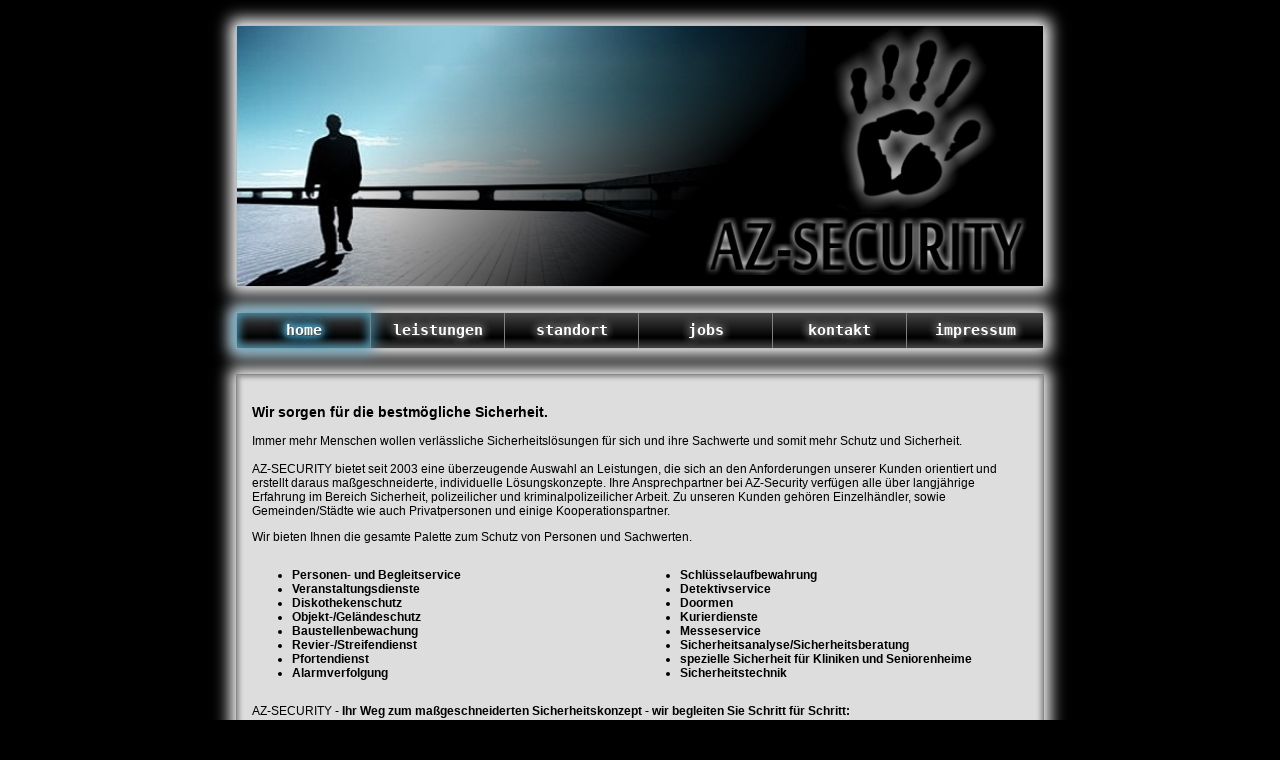

--- FILE ---
content_type: text/html; charset=UTF-8
request_url: https://www.az-security.de/
body_size: 15096
content:
<!DOCTYPE html> 
<html lang="de">
<head>
    <meta charset="utf-8">                                                      
    <meta name="viewport" content="width=device-width, initial-scale=1.0">      
    <meta name="description" content="AZ-Security 2.0 - Sicherheitsdienstleistungen - Wir sorgen für Höchstleistung! ">                             
    <meta name="author" content="Marcus Dietze">                                          
    <title>AZ-Security 2.0</title>
    <link href="styles/hilfsklassen.css" rel="stylesheet">                        
    <link href="styles/main.css" rel="stylesheet">                        
    <link href="styles/desktop.css" rel="stylesheet">
    <link href="styles/tablet_quer.css" rel="stylesheet">
    <link href="styles/tablet_hoch.css" rel="stylesheet">
    <link href="styles/smartphone_quer.css" rel="stylesheet">
    <link href="styles/smartphone_hoch.css" rel="stylesheet">
    <link href="images/favicon.ico" type="image/x-icon" rel="shortcut icon" >  
    
    <script src="javascript/jquery-1.11.0.min.js"></script>             
    <script src="javascript/config.js"></script>
    <script src="javascript/js_funcs.js"></script>
    <script src="javascript/cancel.js"></script>
        <script>var sid="a7a072670ebf6ca23b9d2bc29c6aa61e";</script></head>    
    <body>
        <div id="overlay" class="absolute"></div>
        <div id="login" class="hide center">
            <h3>Bitte geben Sie Ihre Zugangsdaten ein:</h3>
            <div id='login_error' class='hide'></div>
            <div id="kontaktdiv_l" class="kontaktdiv absolute"> 
                
                <form id="kontaktform_l" class="kontaktform" name="loginform" method="Post">
                    <label for="username"></label><input id="l_user" name="username" class="k_vame k_input " placeholder="Benutzername"/> &nbsp;&nbsp;<label for="password"></label><input id="l_password" type='password' name="password" class="k_nname k_input " placeholder="Passwort"/><br><br>
                    <div id="login_button" class="verlauf senden k_input relative auto handcursor">Anmelden</div> <div id="abbrechen" class="verlauf senden k_input relative auto handcursor">Abbrechen</div>
                </form>

            </div> 
        </div>
        
        <div id="mainframe" class=" absolute">
            <!--  Hier Seiten-Inhalte! -->
            <div id="banner" class="relative auto banner_div"></div>
            <div id="top_navi" class="navi relative auto verlauf handcursor">
                <div id="button1" class="button button_active">home</div>
                <div id="button2" class="button">leistungen</div>
                <div id="button3" class="button">standort</div>
                
                <div id="button5" class="button">jobs</div>
                <div id="button6" class="button">kontakt</div>
                <div id="button7" class="button">impressum</div>
            </div>
            <div id="content_div" class="relative auto ">
                
<div id="page1" class="page"><h3>Wir sorgen für die bestmögliche Sicherheit.</h3>
<p>Immer mehr Menschen wollen verlässliche Sicherheitslösungen für sich und ihre Sachwerte und somit mehr Schutz und Sicherheit.<br>
    <br>
    AZ-SECURITY bietet seit 2003 eine überzeugende Auswahl an Leistungen, die sich an den Anforderungen unserer Kunden orientiert und erstellt daraus maßgeschneiderte, individuelle Lösungskonzepte. Ihre Ansprechpartner bei AZ-Security verfügen alle über langjährige Erfahrung im Bereich Sicherheit, polizeilicher und kriminalpolizeilicher Arbeit. Zu unseren Kunden gehören Einzelhändler, sowie Gemeinden/Städte wie auch Privatpersonen und einige Kooperationspartner.</p>
<p>Wir bieten Ihnen die gesamte Palette zum Schutz von Personen und Sachwerten.</p>
<div class="half relative floatl">
    <b>
        <ul>
        <li>Personen- und Begleitservice </li>
        <li>Veranstaltungsdienste </li>
        <li>Diskothekenschutz </li>
        <li>Objekt-/Geländeschutz </li>
        <li>Baustellenbewachung </li>
        <li>Revier-/Streifendienst </li>
        <li>Pfortendienst </li>
        <li>Alarmverfolgung
        </ul>
    </b>
</div>
<div class="half relative floatl">
    <b>
        <ul>
            <li>Schlüsselaufbewahrung </li>
            <li>Detektivservice </li>
            <li>Doormen </li>
            <li>Kurierdienste </li>
            <li>Messeservice </li>
            <li>Sicherheitsanalyse/Sicherheitsberatung </li>
            <li>spezielle Sicherheit für Kliniken und Seniorenheime </li>
            <li>Sicherheitstechnik
        </ul>
    </b>
</div>
<div class="clear"></div>
<p>AZ-SECURITY - <b>Ihr Weg zum maßgeschneiderten Sicherheitskonzept - wir begleiten Sie Schritt für Schritt:</b><br>
    Individuelle Sicherheitsbedürfnisse und Ihre Anforderungen richtig zu analysieren um daraus ein schlüssiges, professionelles Gesamtkonzept zu erstellen, ist die anspruchsvolle Aufgabe für die Profis von AZ-SECURITY.<br>
    <br>
    Hier bietet die Kombination von Dienstleistung und Technik die Möglichkeit, Lösungen anzubieten, die zum einen Kosteneffizienz und zum anderen ein mehr an Sicherheit garantieren!<br>
    Qualität wird bei AZ-SECURITY groß geschrieben!<br>
    <br>
    <b>Ein Gespräch mit uns, wird Sie überzeugen!</b>
</p></div>
<div id="page2" class="page hide"> <div id="leistung1" class="leistung  k_input ">
<h3 id="lst1">Objekt-/Geländeschutz</h3><br><br>
<div id="inner_lst1">
    Objekt- und Geländeschutz gilt als die klassische Art der Sicherheitsdienstleistungen. Dazu zählen wir alle Dienste, die für Ihren Betrieb/Gebäude/Gelände die Ordnung, Sicherheit, sowie die Abwehr von Schäden durch Vandalismus/Diebstahl/Einbruch etc., gewährleisten sollen.
    <br>
    <br>
    Wir bieten Ihnen hierzu folgende Dienstleistungen an:
    <b>
        <ul>
            <li>Zutrittskontrollen für Gebäude, Räumlichkeiten und Anlagen</li>
            <li>Objektbewachung / Objektschutz</li>
            <li>Baustellenbewachung</li>
            <li>Kontrollfahrten</li>
            <li>Kontrollen auf äußere Verschlußsicherheit und Unversehrtheit</li>
            <li>Öffnungs- und Schließdienst</li>
            <li>Überwachung des Personen- und Fahrzeugverkehrs</li>
            <li>Lieferantenabfertigung</li>
            <li>Schlüsselverwaltung</li>
            <li>Überwachung von Gefahrenmeldeanlagen</li>
            <li>Urlaubsbewachung (Wir bewachen und kontrollieren ihr Eigenheim oder sonstige Objekte während Sie ihren Urlaub genießen)</li>
        </ul>
    </b>

    
</div>
</div>

<div id="leistung2" class="leistung  k_input ">
<h3 id="lst2">Veranstaltungsschutz</h3><br><br>
<div id="inner_lst2">
    Selbstverständlich unterstützen wir als Sicherheitsdienst, unsere Kunden auch im organisatorischen Sicherheitsmanagement bei Partys / Events / Modenschauen / Großveranstaltungen / Präsentationen / Promotion 
    egal welche Veranstaltungen.<br>
    Hierbei beschränken wir uns nicht nur auf die üblichen Einlasskontrollen, sondern wir unterstützen Sie auch auf Ihren Wunsch im Vorfeld bei der Planung und allen Sicherheitsrelevanten Abläufen Ihrer Veranstaltung.<br>
    <br>
    Unser Veranstaltungsschutz umfasst folgende Leistungen:
    <b>
        <ul>
            <li>Ein- und Ausgangskontrolle</li>
            <li>VIP-Betreuung für Künstler, Ehrengäste und Sportler</li>
            <li>Kassenpersonal</li>
            <li>Deeskalation </li>
            <li>Bühnen- und Backstageabsicherung</li>
            <li>Gästeempfang</li>
            <li>Personenschutz</li>
            <li>Parkplatzsicherung</li>
            <li>Garderobendienste</li>
            <li>Ordner- und Absperrdienste</li>
            <li>Zutrittskontrollen (u.a. suche nach Waffen und Drogen)</li>
            <li>Museums- und Ausstellungsbewachung</li>
            <li>Absicherung von Straßenfesten</li>
        </ul>
    </b>
    
    Zum Leistungsangebot gehört ebenso die Beratung für eine technische Sicherheitsausstattung, wie z.B. Bauzäune, Absperrungen, Gefahrenmeldeanlagen, Videoüberwachung usw.<br>
    Um einen optimalen Schutz gewährleisten zu können, umfassen unsere Konzepte je nach Bedarf auch die Zusammenarbeit mit den Behörden.
</div>
</div>

<div id="leistung3" class="leistung k_input ">
<h3 id="lst3">Pfortendienst</h3><br><br>
<div id="inner_lst3">
    Der Empfangsbereich ist das "Aushängeschild" eines jeden Unternehmens. Unsere Mitarbeiter empfangen Ihre Gäste freundlich und zuvorkommend in einem gepflegten Erscheinungsbild.<br>
    <br>
    Zu den Optionen im Pforten- und Empfangsdienst zählen:
    <b>
        <ul>
            <li>Besucher-/Mitarbeiterkontrolle
            <li>Fremdfirmenkontrolle</li>
            <li>Begleitung von Besuchern und Gästen</li>
            <li>Vermittlung von Telefongesprächen</li>
            <li>Verwaltung der Hauspost</li>
            <li>Bürotätigkeiten</li>
        </ul>
    </b>
    Lassen Sie sich von der Flexibilität  und Kompetenz unserer Mitarbeiterinnen und Mitarbeiter überzeugen.<br>
    Unsere qualifizierten und motivierten Mitarbeiter sichern Ihnen die erforderliche Qualität.
</div>
</div>

<div id="leistung4" class="leistung k_input ">
<h3  id="lst4">Revierfahrten</h3><br><br>
<div id="inner_lst4">
    Außerhalb der Geschäftszeiten oder Produktionszeiten von Gewerbe und Industrie sind Ihre Gebäude meistens unbeaufsichtigt. In dieser Zeit drohen potenzielle Gefahren wie zum Beispiel Sachschäden durch Einbruch, Vandalismus, Brand, etc.<br>
    <br>
    Rechtzeitiges Erkennen und Beseitigen von Gefahren, Verunsicherungen und Abschreckung von Straftätern, Feststellung von Verstößen gegen Vorschriften und Anweisungen sind die wesentlichen Aufgaben unserer Streifen- und Revierkontrolldienste.<br>
    <br>
    Der Revier-/Streifendienst ist das wichtigste personelle Bindeglied zur Notruf- und Serviceleitstelle. Die Revierfahrer stehen im ständigen Funkkontakt mit der Notruf- und Serviceleitstelle unseres Kooperationspartners.<br>
    <br>
    Die gestaffelte Benachrichtigung der vom Kunden festgelegten Personen gehört ebenso zu unseren Aufgaben, wie eine Alarmierung von Polizei, Feuerwehr und Rettungsdiensten. Beginnend mit einer ausführlichen Schwachstellenanalyse und fachgerechten Beratung sorgen wir bis hin zur Montage und Inbetriebnahme für ein komplettes Sicherheitspaket.<br>
    <br>
    <b>Ihre Sicherheit ist unser Bestreben.</b><br> 
    Individuelle Sicherheitskonzepte schaffen wirtschaftlich optimierte Lösungen.
</div>
</div>
<div id="leistung5" class="leistung k_input ">
<h3  id="lst5">Baustellenschutz</h3><br><br>
<div id="inner_lst5">
    <b>
        <ul>
            <li>mobiler Streifendienst</li>
            <li>permanente Bewachung mit Pfortendienst ( Tag-/Nacht)</li>
        </ul>
    </b>
    Wir sichern Ihre Baustelle, egal ob es sich dabei um eine Altbausanierung, einen Neubau oder einen Umbau mit Erweiterung handelt - jedes Bauprojekt kann zum Zielobjekt von Diebstählen und Vandalismus werden. Unsere mobilen Revierfahrer kontrollieren auf Wunsch in sporadischen Abständen Ihr Projekt, oder sichern Ihre Baustelle über eine permanente Tag-/Nachtbewachung.<br>
    <br>
    Bei Bedarf regeln wir auch den kompletten Zufahrts- und Lieferverkehr über unsere Pfortendienste rund um die Uhr.
</div>
</div>
<div id="leistung6" class="leistung k_input ">
<h3  id="lst6">Diskotheken</h3><br><br>
<div id="inner_lst6">
    Wir betreuen und sichern Ihren Club und setzen die bestmögliche Strategie um und beraten Sie in allen Fragen zur Sicherheit Ihres Clubs, Ihrer Diskothek. Wir beschäftigen keine "Schlägertypen", die die Gewaltbereitschaft vieler Clubs-/Diskothekenbesucher noch erhöhen, sondern wir bewahren Ruhe und behandeln Ihre Besucher mit Höflichkeit. Wir arbeiten nach dem Motto "Deeskalation" und "Kommunikation".
</div>
</div>
<div id="leistung7" class="leistung k_input ">
<h3  id="lst7">Nachtwachen</h3><br><br>
<div id="inner_lst7">
    Vandalismus und Diebstahl - gerade auf Baustellen / Veranstaltungen / Festzelten / Veranstaltungshallen / Promotionzelte nehmen in erschreckendem Maße zu. Diebe, randalierende Jugendliche und alkoholisierte "Kneipengänger" vergreifen sich, vorzugsweise nachts, mit großer Vorliebe an fremdem Eigentum. Dadurch entstehen erhebliche Schäden für Bauherren und Baufirmen. Hinzukommen sinkende Aufklärungsraten einer leider unterbesetzten Polizei und dadurch schlechtere Schadensregulierung der Versicherungen. Wir bewachen Ihre Werte jeglicher Art.
</div>
</div>
<div id="leistung8" class="leistung k_input ">
<h3  id="lst8">Gebäudesicherung</h3><br><br>
<div id="inner_lst8">
    Im Bereich der technischen Gebäudesicherung erstreckt sich unser Leistungsspektrum von der Planung und Projektierung bis zur Installation und Wartung individueller Lösungen in Gewerbe- und Industriebetrieben sowie in öffentlichen Gebäuden. In Kooperation mit VdS anerkannten Errichterfirmen und einer VdS anerkannten Notruf-/Serviceleitstelle realisieren wir Sicherheitskonzepte.
    <b>
        <ul>
            <li>Alarmanlagen</li>
            <li>Videoüberwachungsanlagen</li>
            <li>Bildübertragungssysteme</li>
            <li>Elektronische Gefahrenmeldeanlagen</li>
            <li>Aufschaltung in einer Alarmzentrale mit Vds-Zulassung der Klasse C</li>
            <li>Mechanische Sicherungsanlagen</li>
            <li>Rauchmelder</li>
        </ul>
    </b>
    Die Basis hierfür ist eine professionelle Bedarfsanalyse und eine individuelle Kundenberatung. Die Einschätzung möglicher Sicherheitsrisiken, als auch die Wahl von Präventivmaßnahmen, stehen hierbei im Vordergrund .<br>Das Angebot erstreckt sich von der Lieferung einzelner Komponenten bis zu komplexen Gesamtlösungen.
</div>
</div>
<div id="leistung9" class="leistung k_input ">
<h3  id="lst9">Sicherheitstransporte</h3><br><br>
<div id="inner_lst9">
    <b>
        <ul>
            <li>Geld- und Werttransporte</li>
            <li>Bargeldabholungen</li>
        </ul>
    </b>
    Unser Unternehmen unterscheidet sich hier von anderen Anbietern die Ihre Geldtransporte in der Regel mit uniformierten Mitarbeitern durchführen, die deutlich sichtbare Dienstwaffen am Gürtel tragen und mit großen gepanzerten Dienstwagen vorfahren.<br>
    <br>
    Wir haben uns dazu entschlossen, sämtliche Werttransporte in Form von sogenannten Valorentransporten durchzuführen, d. h. unsere Mitarbeiter erscheinen bei unseren Kunden stets in ziviler Kleidung und fahren in der Regel auch einen unserer nicht beschrifteten Dienstwagen, um Ihre Werte sicher an Ihr Ziel zu bringen. Wir wollen keine Aufmerksamkeit erregen und unsere Arbeit sicher, professionell und diskret durchführen.<br>
    <br>
    Innovation und Leistung - weil Ihr Geld kein Risiko wert ist.
</div>
</div>
<div id="leistung10" class="leistung k_input ">
<h3  id="lst10">Personenbegleitung</h3><br><br>
<div id="inner_lst10">
    Eine der anspruchsvollsten und sensibelsten Aufgaben im Sicherheitsbereich ist der Schutz gefährdeter Personen. Die Gewährleistung von höchst möglicher Sicherheit und die körperliche Unversehrtheit der Schutzperson steht für uns an erster Stelle. Wir stellen Personal das unliebsame Gäste auf Distanz hält damit Sie einen ruhigen Abend erleben können. Oder wir begleiten Sie auf Geschäftsreise mit einer Limousine und sorgen so für ruhige Geschäfte mit Ihren Partnern.<br>
    <br>
    Hierbei bieten wir Ihnen folgende Dienste an:
    <b>
        <ul>
            <li>Bodyguards</li>
            <li>Personenschützer</li>
            <li>VIP-Betreuung</li>
            <li>Begleitschutz</li>
            <li>Chauffeurdienst</li>
            <li>Limousinenservice</li>
            <li>Reise- und Tourneebegleitschutz</li>
        </ul>
    </b>
                                
    Besondere Aufmerksamkeit wird hierbei der Wahrung von Diskretion gewidmet. Von uns eingesetzte Personenschützer verfügen über fundierte umfangreiche Sicherheitsschulungen und absolvieren höchste Sicherheitsprüfungen.
</div>
</div>
<div id="leistung11" class="leistung k_input ">
<h3  id="lst11">Detektive</h3><br><br>
<div id="inner_lst11">
    Der Ermittlungsdienst umfasst:
    <b>
        <ul>
            <li>Kaufhausdetektiv</li>
            <li>Überprüfung von Außendienstmitarbeitern</li>
            <li>Testkäufe und Testdiebstähle</li>
            <li>Citydetektiv/Citystreife</li>
            <li>Mitarbeiterkontrollen</li>
            <li>Überprüfung von Missbrauch bei Lohnfortzahlungen im Krankheitsfall</li>
            <li>Überprüfung einer unerlaubten Nebentätigkeit von Mitarbeitern </li>
        </ul>
    </b>
</div>
</div>
<div id="leistung12" class="leistung k_input ">
<h3  id="lst12">Doorman</h3><br><br>
<div id="inner_lst12">
    Inzwischen zum Alltag geworden, sieht man sie in fast jedem guten Ladengeschäft. Die netten Herren/Damen im Anzug, die auch mal die Tür halten, wenn die Einkaufstaschen zu groß werden.<br>
    Auch bei Firmentagungen und hochwertigen Events sind solche Dienste gern gesehen.<br>
    <br>
    Sicher eine gute Investition für Unternehmen und Kunden, sorgen sie doch dezent für beider Sicherheit. Oftmals wird außer Acht gelassen, wie prägend gerade dieser Auftritt für das jeweilige Unternehmen ist. Wir wissen um diesen Effekt und sind darauf vorbereitet. Unsere Doormen werden spezifisch auf Ihre Aufgabe hin geschult und trainiert.<br>
    <br>
    Der AZ-Security Doorman ist immer dem Anlass entsprechend gekleidet, passt sich aber individuell Ihren Wünschen betreff der Kleidung an.<br>
    Unser Doorman ist kein Türsteher, denn er hat andere Aufgaben im Einzelhandel zu bewältigen, er soll durch sein Auftreten angenehm auffallen und durchstreift täglich sein Revier.<br>
    <br>
    Sein Aktionsradius ist u.a. das Ladengeschäft vom Erdgeschoß bis zur letzten Etage. Ist in seinem Aufgabenbereich etwas unklar wird er die Verantwortlichen sofort darauf hinweisen oder sind z.B. Störenfriede in Sicht, wird er diese höflichst bitten, die jeweilige Örtlichkeit zu verlassen.<br>
    Natürlich unterstützt er auch das Personal soweit wie möglich in sämtlichen Angelegenheiten.<br>
    Suchen Kunden eine bestimmte Abteilung oder die Toilette, wird unser Doorman auch hier gerne behilflich sein. Einige unserer Doormen werden bereits erfolgreich und mit absoluter Kundenzufriedenheit von uns eingesetzt.
</div>
</div>                    
<div id="leistung13" class="leistung k_input ">
    <h3  id="lst13">spezielle Sicherheit für Kliniken und Seniorenheime</h3><br><br>
    <div id="inner_lst13">
        Da das Sicherheitsbedürfnis in Kliniken und auch Seniorenheimen immer präsenter wird, bieten wir hier individuell auf die Bedürfnisse der verschiedenen Kliniken und Seniorenheime zugeschnittene Konzepte, die den Ablauf nicht beeinträchtigen, sondern so harmonisch wie möglich in den Klinikalltag einfließen. Die hier eingesetzten Mitarbeiter sind vorab selbstverständlich speziell geschult (u.a. Ersthelfer, Deeskalation) und haben auch schon in diesem Bereich gearbeitet.
    </div>
</div>
</div>
<div id="page3" class="page transparent"><iframe src="https://www.google.com/maps/embed?pb=!1m16!1m12!1m3!1d41335.18697850185!2d8.57899585485024!3d49.64583515504676!2m3!1f0!2f0!3f0!3m2!1i1024!2i768!4f13.1!2m1!1sAZ-SECURITY%202.0%20!5e0!3m2!1sde!2sde!4v1760890394540!5m2!1sde!2sde" width="100%" height="460" frameborder="0" style="border:0"></iframe>

</div>
<div id="page4" class="page hide"><div class="relative floatl" id="agb_head1"></div>
<div class="relative floatl" id="agb_head2">
    <h1 align="center">AZ-SECURITY 2.0 Inh. Thorsten Zöllner</h1>
    <p align="center">
        Buchenweg 7a, 68623 Lampertheim,
        Tel.: 01578 42 95 783, <a href="mailto:Info@az-security.de">Info@az-security.de</a>
    </p>
</div>
<div class="relative floatl" id="agb_head3"></div>
<div class="clear"></div>
<h2 align="center">Allgemeine Geschäftsbedingungen der AZ-SECURITY diese beinhalten die Allgemeine Geschäftsbedingungen für  das deutsche Wach- und Sicherheitsgewerbe<br>(gültig ab Januar 2003)</h2>
<section id="rules">
<p class="bold">1. Allgemeine Dienstausführung</p>
<p>(1) Das Wach- und Sicherheitsgewerbe ist gemäß § 34 a Gewerbeordnung ein erlaubnispflichtiges Gewerbe und übt seine Sicherheitsdienstleistung als Revierwach-, Separatwach- oder Sonderdienst aus.</p>
<p>a) Der Revierwachdienst erfolgt in Dienstkleidung durch Einzelstreifen oder Funkstreifenfahrer. Es werden dabei &ndash; soweit nichts anderes vereinbart ist &ndash; bei jedem Rundgang Kontrollen der in Wachrevieren zusammengefassten Wachobjekte zu möglichst unregelmäßigen Zeiten vorgenommen.</p>
<p>b) Der Separatwachdienst erfolgt in der Regel durch eine(n) oder mehrere Wachmann/Wachmänner/-frau(en) oder Pförtner/innen, die eigens für ein bzw. wenige in einem räumlichen Zusammenhang stehende Wachobjekte eingesetzt sind. Die einzelnen Tätigkeiten werden in besonderen Dienstanweisungen festgelegt.</p>
<p>c) Zu den Sonderdiensten gehören z. B. Personalkontrollen, Personenbegleit- und Schutzdienste, Geld- und Wertdienste, Sicherungsposten der DB AG, der Betrieb von Alarm- und Notrufzentralen (Dienstleistungszentralen) sowie die Durchführung v1. Allgemeine Dienstausführung</p>
<p>(2) Die gegenseitigen Verpflichtungen von Auftraggeber und Wach- und Sicherheitsunternehmen werden in besonderen Verträgen vereinbart.</p>
<p>(3) Das Wach- und Sicherheitsunternehmen erbringt seine Tätigkeit als Dienstleistung (keine Arbeitnehmerüberlassung gemäß Gesetz über gewerbsmäßige Arbeitnehmerüberlassung vom 7. August 1972, in der Fassung der Bekanntmachung vom 3. Februar 1995, zuletzt geändert durch das Erste Gesetz für moderne Dienstleistungen am Arbeitsmarkt vom 23. Dezember 2002 (BGBl l, S. 4607), wobei es sich seines Personals als Erfüllungsgehilfen bedient. Die Auswahl des beschäftigten Personals und das Weisungsrecht liegt &ndash; ausgenommen bei Gefahr im Verzuge &ndash; bei dem beauftragten Wach- und Sicherheitsunternehmen.</p>
<p>(4) Es ist zur Erfüllung aller gesetzlichen, behördlichen, sozialrechtlichen und berufsgenossenschaftlichen Verpflichtungen gegenüber seinen Mitarbeitern allein verantwortlich.</p>
<p>&nbsp;</p>

<p class="bold">2. Begehungsvorschrift</p>
<p>Im Einzelfall ist für die Ausführung des Dienstes allein die schriftliche Begehungsvorschrift / der Alarmplan maßgebend. Sie enthält den Anweisungen des Auftraggebers entsprechend die näheren Bestimmungen über die Rundgänge, Kontrollen und die sonstigen Dienstverrichtungen, die vorgenommen werden müssen. änderungen und Ergänzungen der Begehungsvorschrift/ des Alarmplanes bedürfen der schriftlichen Vereinbarung. Soweit unvorhersehbare Notstände es erfordern, kann in Einzelfällen von vorgesehenen Kontrollen, Rundgängen und sonstigen Dienstverrichtungen Abstand genommen werden.</p>
<p>&nbsp;</p>
<p class="bold">3. Schlüssel und Notfallanschriften</p>
<p>(1) Die für den Dienst erforderlichen Schlüssel sind vom Auftraggeber rechtzeitig und kostenlos zur Verfügung zu stellen.</p>
<p>(2) Für Schlüsselverluste und für vorsätzlich oder fahrlässig durch das Dienstpersonal herbeigeführte Schlüsselbeschädigungen haftet der Unternehmer im Rahmen der Ziffer 10. Der Auftraggeber gibt AZ-SECURITY die Anschriften bekannt, die bei einer Gefährdung des Objektes auch nachts telefonisch benachrichtigt werden können. Anschriftenänderungen müssen AZ-SECURITY umgehend mitgeteilt werden. In den Fällen, in denen AZ-SECURITY über aufgeschaltete Alarmanlagen die Alarmverfolgung durchzuführen hat, ist vom Auftraggeber die Benachrichtigungsreihenfolge anzuordnen.</p>
<p>&nbsp;</p>
<p class="bold">4. Beanstandungen</p>
<p>(1) Beanstandungen jeder Art, die sich auf die Ausführung des Dienstes oder sonstige Unregelmäßigkeiten beziehen, sind unverzüglich (längstens nach 14 Tagen) nach Feststellung schriftlich der Betriebsleitung von AZ-SECURITY zwecks Abhilfe mitzuteilen. Bei nicht rechtzeitiger Mitteilung (binnen 14 Tagen) können Rechte aus solchen Beanstandungen nicht geltend gemacht werden.</p>
<p>(2) Wiederholte oder grobe Verstöße in der Ausführung des Dienstes berechtigen nur dann zur fristlosen Kündigung des Vertrages, wenn AZ-SECURITY nach schriftlicher Benachrichtigung nicht in angemessener Frist &ndash; spätestens innerhalb von sieben Werktagen &ndash; für Abhilfe sorgt.</p>
<p>&nbsp;</p>
<p class="bold">5. Auftragsdauer</p>
<p>Der Vertrag läuft &ndash; soweit nichts Abweichendes schriftlich vereinbart ist &ndash; ein Jahr. Wird er nicht drei Monate vor Ablauf der Erstlaufzeit gekündigt, so verlängert sich der Vertrag jeweils um ein weiteres Jahr und danach wieder um ein weiteres Jahr usw.</p>
<p>&nbsp;</p>
<p class="bold">6. Ausführung durch andere Unternehmer</p>
<p>AZ-SECURITY ist berechtigt, auch ohne vorherige übereinstimmung mit dem Auftraggeber, sich zur Erfüllung seiner Verpflichtungen gemäß § 34 a GewO zugelassener und zuverlässiger Unternehmen zu bedienen.</p>
<p>&nbsp;</p>

<p class="bold">7. Unterbrechung der Bewachung</p>
<p>(1) Im Kriegs- oder Streikfalle, bei Unruhen und anderen Fällen höherer Gewalt kann der Unternehmer den Dienst, soweit dessen Ausführung unmöglich wird, unterbrechen oder zweckentsprechend umstellen.</p>
<p>(2) Im Falle der Unterbrechung ist der Unternehmer verpflichtet, das Entgelt entsprechend den etwa ersparten Löhnen für die Zeit der Unterbrechung zu ermäßigen.</p>
<p>&nbsp;</p>
<p class="bold">8. Vorzeitige Vertragsauflösung</p>
<p>(1) Bei Umzug des Auftraggebers sowie bei Verkauf oder sonstiger Aufgabe des Vertragsobjektes oder Vertragsgegenstandes kann der Auftraggeber das Vertragsverhältnis mit einer Frist von einem Monat kündigen, etwaiger gewinnausfall bis zum Ende des Kalenderjahres (der Regellaufzeit) kann von AZ-SECURITY in Rechnung gestellt werden.</p>
<p>(2) Gibt der Unternehmer das Revier auf, so ist er ebenfalls zu einer vorzeitigen Lösung des Vertrages unter Einhaltung einer Kündigungsfrist von einem Monat berechtigt.</p>
<p>&nbsp;</p>
<p class="bold">9. Rechtsnachfolge</p>
<p>Bei Tod des Auftraggebers tritt der Rechtsnachfolger in den Vertrag ein, es sei denn, dass der Gegenstand des Vertrages hauptsächlich auf persönliche Belange, insbesondere den Schutz der Person des Auftraggebers, abgestellt war. Durch Tod, sonstige Rechtsnachfolge oder Rechtsveränderung von AZ-SECURITY wird der Vertrag nicht berührt und kann frühestens nach Regellauzeit gekündigt werden..</p>
<p>&nbsp;</p>
<p class="bold">10. Haftung und Haftungsbegrenzung</p>
<p>(1) Die Haftung von AZ-SECURITY für Sach- und Vermögensschäden, die gesetzliche Vertretern oder Erfüllungsgehilfen schuldhaft verursacht werden, ist auf die in Abs. (3) genannten Höchstsummen beschränkt, wenn der Schaden nicht durch Vorsatz oder grobe Fahrlässigkeit des Unternehmers selbst, seiner gesetzlichen Vertreter oder seiner Erfüllungsgehilfen oder durch schuldhafte Verletzung wesentlicher Vertragspflichten verursacht worden ist.</p>
<p>(2) In jedem Fall leichter Fahrlässigkeit ist die Haftung des Unternehmers auf den bei vergleichbaren Geschäften dieser Art typischen und vorhersehbaren Schaden beschränkt.</p>
<p>(3) Die in Absatz (1) genannten Höchstgrenzen betragen:</p>
<p>a) Pauschal für Personen- u. Sachschäden € 3.000.000,-</p>
<p>je Versicherungjahr € 9.000.000,-</p>
<p>b) Pauschal für Personen- u. Sachschäden je Versicherungsfall € 2.000.000,-</p>
<p>c) Beschädigung und Vernichtung von bewachten Sachen je Versicherungsfall € 260.000,-</p>
<p>d) Abhandenkommen von bewachten Sachen + Schlüssel je Versicherungsfall € 16.000,-</p>
<p>e) für reine Vermögensschäden je Versicherungsfall € 13.000,-</p>
<p>(4) Ansprüche auf Ersatz von Sach- und Vermögensschäden direkt gegen die Mitarbeiter sind ausgeschlossen, sofern diese den Schaden nicht vorsätzlich oder grob fahrlässig oder durch Verletzung wesentlicher Vertragspflichten herbeigeführt haben. In jedem Fall fahrlässiger Schadensverursachung ist die Haftung der Mitarbeiter auf den bei vergleichbaren Geschäften typischen und vorhersehbaren Schaden beschränkt.</p>
<p>(5) Gemäß § 6 Bewachungsverordnung besteht eine Haftpflichtversicherung des Unternehmens. Dem Versicherungsvertrag liegen die Allgemeinen Haftpflichtversicherungsbedingungen (AHB) und die Bedingungen für die Haftpflichtversicherung von Bewachungsunternehmen uneingeschränkt zu Grunde. Von diesem Versicherungsschutz ausgeschlossen sind insbesondere Schäden, die mit der eigentlichen Sicherheitsdienstleistung nicht in Zusammenhang stehen, wie die übernahme der Streupflicht bei Glatteis, bei Bedienung von Sonnenschutzeinrichtungen, oder bei der Bedienung und Betreuung von Maschinen, Kesseln, Heizvorrichtungen, elektrischen oder ähnlichen Anlagen.</p>
<p>&nbsp;</p>

<p class="bold">11. Geltendmachung von Haftpflichtansprüchen</p>
<p>(1) Schadensersatzansprüche müssen innerhalb einer Frist von 2 Wochen, nachdem der Anspruchsberechtigte, seine gesetzlichen Vertreter oder Erfüllungsgehilfen von dem schädigenden Ereignis Kenntnis erlangt haben, gegenüber AZ-SECURITY geltend gemacht werden. Kann innerhalb dieser Frist die Höhe des Schadens noch nicht bestimmt werden, so ist es ausreichend, aber auch erforderlich, dass der Schaden dem Grunde nach geltend gemacht wird. Schadensersatzansprüche, die nicht innerhalb dieser Frist geltend gemacht werden, sind ausgeschlossen.</p>
<p>(2) Der Auftraggeber ist ferner verpflichtet, AZ-SECURITY unverzüglich Gelegenheit zu geben, alle erforderlichen Feststellungen zur Schadensverursachung, Schadensverlauf und Schadenshöhe selbst oder durch Beauftragte zu treffen. Schadensaufwendungen, die dadurch entstehen, dass der Auftraggeber seinen vorstehenden Verpflichtungen nicht oder nicht unverzüglich nachkommt, gehen zu seinen Lasten.</p>
<p>&nbsp;</p>

<p class="bold">12. Haftpflichtversicherung und Nachweis</p>
<p>Der Unternehmer ist verpflichtet, eine Haftpflichtversicherung im Rahmen der übernommenen Haftung, deren Grenzen sich aus Ziffer 10 ergeben, abzuschließen. Der Auftraggeber kann den Nachweis über den Abschluss einer solchen Versicherung verlangen. Diese Höhen der Versicherungssummen sind festgelegt in der Verordnung über das Bewachungsgewerbe in der Fassung vom 23. Juli 2002 (BGBl. I S. 2724).</p>
<p>&nbsp;</p>

<p class="bold">13. Zahlung des Entgelts</p>
<p>(1) Das Entgelt für den Vertrag ist, soweit nichts anderes vereinbart ist, monatlich im Voraus zu zahlen.</p>
<p>(2) Aufrechnung und Zurückbehaltung des Entgelts sind nicht zulässig, es sei denn im Falle einer unbestrittenen oder rechtskräftig festgestellten Forderung.</p>
<p>(3) Bei Zahlungsverzug trotz Mahnung (5% p.a.) ruht die Leistungsverpflichtung von AZ-SECURITY nebst seiner Haftung, ohne dass der Auftraggeber von der Zahlung für die Vertragszeit oder vom Vertrag überhaupt entbunden ist. Im übrigen gilt § 286 Abs. 3 BGB.</p>
<p>&nbsp;</p>

<p class="bold">14. Preisänderung</p>
<p>Im Falle der Veränderung/Neueinführung von gesetzlichen Steuern, Abgaben, Versicherungsprämien, Kfz-Betriebskosten, Lohnkosten und Lohnnebenkosten, insbesondere durch den Abschluss neuer Lohn-, Mantel- oder sonstiger Tarifverträge, ist das Entgelt um den Betrag in gleicher Weise zu verändern, um den sich durch die Veränderung der Lohnkosten, Lohnnebenkosten und sonstigen o.g. Kosten der Stundenverrechnungssatz für die Ausführung des Auftrages geändert hat, zuzüglich der jeweils gültigen gesetzlichen Steuern und Abgaben. Eine Preisänderung/Preisanpassung tritt frühestens zum 01.01. des Folgejahres nach Vertragsabschluss in Kraft.</p>
<p>&nbsp;</p>

<p class="bold">15. Vertragsbeginn, Vertragsänderungen</p>
<p>(1) Der Vertrag ist für AZ-SECURITY von dem Zeitpunkt an verbindlich, zu dem, dem Auftraggeber die schriftliche Auftragsbestätigung zugeht.</p>
<p>(2) Nebenabreden, änderungen, Ergänzungen oder Einschränkungen des Vertrages bedürfen der Schriftform.</p>
<p>&nbsp;</p>

<p class="bold">16. Abwerbungsverbot und Vertragsstrafe</p>
<p>(1) Dem Auftraggeber ist es nicht gestattet, Mitarbeiter von AZ-SECURITY zur Auflösung ihres Arbeitsverhältnisses und zur Begründung eines neuen Dienst- oder Arbeitsverhältnisses als selbständige oder unselbständige Mitarbeiter des Auftraggebers zu veranlassen. Diese Bestimmung gilt auch noch zwölf Monate nach Beendigung des Vertrages.</p>
<p>(2) Verstößt der Auftraggeber schuldhaft gegen die Bestimmungen des Absatz 1, so ist er verpflichtet, die sechsfache Monatsgebühr als Vertragsstrafe zu zahlen.</p>
<p>&nbsp;</p>

<p class="bold">17. Datenschutz</p>
<p>(1) Für den Datenschutz gelten die Bestimmungen des Bundesdatenschutzgesetzes (BDSG), vor allem die §§ 27 ff. BDSG für nicht-öffentliche Stellen in seiner jeweils gültigen Fassung.</p>
<p>(2) Insbesondere gilt § 5 BDSG (Datengeheimnis).</p>
<p>(3) Bei Nichteinhaltung der datenschutzrechtlichen Bestimmungen finden die Haftungsregelungen der Ziffer 10. Anwendung.</p>
<p>&nbsp;</p>

<p class="bold">18. Gerichtsstand und Erfüllungsort</p>
<p>Ist der Auftraggeber Kaufmann, eine juristische Person des öffentlichen Rechts oder handelt es sich um öffentlich-rechtliches Sondervermögen, so ist Erfüllungsort und Gerichtsstand der Sitz der Betriebsleitung der AZ-SECURITY. Gerichtsstand ist Heidelberg. Diese Gerichtsstandvereinbarung gilt ausdrücklich auch für den Fall, dass:</p>
<p>a) die im Klagewege in Anspruch zu nehmende Partei nach Vertragsabschluss ihren Sitz, Wohnort und / oder gewöhnlichen Aufenthaltsort verlegt.</p>
<p>b) Ansprüche aus dem Vertragsverhältnis im Wege des Mahnverfahrens geltend gemacht werden.</p>
<p>&nbsp;</p>

<p class="bold">19. Schlussbestimmung</p>
<p>Falls einzelne Bestimmungen dieses Vertrages rechtsunwirksam sein sollten, so sollen sie so umgedeutet werden, dass der mit der ungültigen Bestimmung verbundene wirtschaftliche Zweck erreicht wird. Die Gültigkeit aller übrigen Bestimmungen wird dadurch nicht berührt.</p>
</section></div>
<div id="page5" class="page hide"><div id="errordiv_j" class="errordiv hide"></div>
<div id="successdiv_j" class="successdiv relative hide">Ihre Email wurde erfolgreich verschickt</div>
<div id="kontaktdiv_j" class="kontaktdiv absolute"> 
    <form id="kontaktform_j" class="kontaktform" name="jobform" method="Post">
        <label for="vorname"></label>
            <input title="Vorname" id="j_vname" name="vorname" class="k_vame k_input " placeholder="Vorname"/> 
        <label for="nachname"></label>
            <input title="Nachname" id="j_nname" name="nachname" class="k_nname k_input " placeholder="Nachname"/>
        <br>
        <label for="geburtstag"></label> 
            <input title="Geburtsdatum im Format TT.MM.JJJJ" id="j_geburtstag" name="geburtstag" class="k_strasse k_input " placeholder="Geburtsdatum (TT.MM.JJJJ)"/> 
        <label for="email"></label>
            <input title="E-Mail Adresse" id="j_mail" name="email" class="k_mail k_input " placeholder="E-Mail-Adresse"/>
        <br>
        <label for="tel"></label>
            <input title="Telefonnummer" id="j_tel" name="tel" class="k_tel k_input " placeholder="Festnetz oder Mobil"/> 
        <label for="quali"></label>
            <input title="IHK-Qualifikation" id="j_quali" name="quali" class="k_tel k_input " placeholder="IHK-Qualifikation?"/>
        <br>
        <label for="strasse"></label>
            <input title="Straße" id="j_strasse" name="strasse" class="k_strasse k_input " placeholder="Straße & Nr. **"/> 
        <label for="plz"></label>
            <input title="PLZ" id="j_plz" name="plz" class="k_plz k_input " placeholder="PLZ **"/> 
        <label for="ort"></label>
            <input title="Ort" id="k_ort" name="ort" class="k_ort k_input " placeholder="Ort **"/> 
        <br>
        <span class="hinweis"><u>Hinweis</u>: Die mit <b>**</b> gekennzeichneten Felder sind optional</span><br>
        <br>
        Ich suche: <input  class="handcursor" type="checkbox" name="j_mini" id="j_mini"><b class="handcursor" id="mini_selector">Minijob</b> &nbsp;&nbsp;&nbsp; und/oder &nbsp;&nbsp;&nbsp; <input title="" class="handcursor" type="checkbox" name="j_full" id="j_full"><b class="handcursor" id="full_selector">Festanstellung</b><br>
        Führerschein vorhanden: <input class="handcursor"  type="radio" value="1" name="j_schein" id="j_schein1"><b class="handcursor" id="schein1_selector">Ja</b> <input title="" class="handcursor" type="radio" name="j_schein" id="j_schein2" value="0" ><b class="handcursor" id="schein2_selector">Nein</b><br>
        <br>
        <textarea id="j_text" name="j_text" class="k_text k_input k_textarea" placeholder="Kurzbewerbung/Kommentare"></textarea>
        <br><br>
        <div id="senden_j" class="verlauf senden k_input relative auto handcursor">Absenden</div>
    </form>
</div> 

</div>
<div id="page6" class="page hide"> <div id="errordiv_k" class="errordiv "></div>
<div id="successdiv_k" class="successdiv relative hide">Ihre Email wurde erfolgreich verschickt</div>
<div id="kontaktdiv_k" class="kontaktdiv absolute"> 
    <form id="kontaktform_k" class="kontaktform" name="kontaktform" method="Post">
        <label for="vorname"></label>
            <input id="k_vname" name="vorname" class="k_vame k_input " placeholder="Vorname"/>
        <label for="nachname"></label>
            <input id="k_nname" name="nachname" class="k_nname k_input " placeholder="Nachname"/>
        <br>
        <label for="email"></label>
            <input id="k_mail" name="email" class="k_mail k_input " placeholder="E-Mail-Adresse"/>
        <label for="tel"></label>
            <input id="k_tel" name="tel" class="k_tel k_input " placeholder="Festnetz oder Mobil"/>
        <br>
        <label for="strasse"></label>
            <input id="k_strasse" name="strasse" class="k_strasse k_input " placeholder="Straße & Nr. **"/>
        <label for="plz"></label>
            <input id="k_plz" name="plz" class="k_plz k_input " placeholder="PLZ **"/>
        <label for="ort"></label>
            <input id="k_ort" name="ort" class="k_ort k_input " placeholder="Ort **"/>
        <br>
        <span class="hinweis"><u>Hinweis</u>: Die mit <b>**</b> gekennzeichneten Felder sind optional</span><br>
        <br>
        <textarea id="k_text" name="k_text" class="k_text k_input k_textarea" placeholder="Ihre Nachricht/Anfrage an uns"></textarea>
        <br><br>
        <div id="senden_k" class="verlauf senden k_input relative auto handcursor">Absenden</div>
    </form>
</div> 
</div>
<div id="page7" class="page hide"> <table border="1" width="100%" cellspacing="2" cellpadding="2" bgcolor="#ededed" ><colgroup><col width="141" /> <col width="204" /> <col width="161" /> </colgroup>
    <tbody>
        <tr valign="TOP">
            <td bgcolor="#ededed" width="33%" valign="middle" align="center">
            
            </td>
            <td bgcolor="#ededed" width="33%" valign="middle" align="center">
                <b>AZ-SECURITY 2.0 GmbH</b><br />Recruiting Point / Office
            </td>
            <td rowspan=2 bgcolor="#ededed" width="33%" valign="middle" align="center">
                <b>AZ-SECURITY 2.0 GmbH</b><br />Recruiting Point / Office</b><br>Rodensteinstraße 13<br />64625 Bensheim
            </td>
        </tr>
        <tr valign="TOP">
            <td bgcolor="#ededed" align="center"><img src="images/hand_schwarz_klein.png" border="0" ></td>
            <td bgcolor="#ededed" valign="middle" align="center">
                Öffnungszeiten<br />
                Montag bis Freitag<br />
                09:00 - 16:00 Uhr<br />
                Mobil: +49 15732899433<br />
                E-Mail: <a href="mailto:office@az-security.de">office@az-security.de</a><br />
                Internet: <a href="https://www.az-security.de/">www.az-security.de</a>
            </td>
        </tr>
    </tbody>
</table>
<br>
 <table border="1" width="100%" cellspacing="2" cellpadding="2" bgcolor="#ededed" ><colgroup><col width="141" /> <col width="204" /> <col width="161" /> </colgroup>
    <tbody>
        <tr valign="TOP">
            <td bgcolor="#ededed" width="33%" valign="middle" align="center">
                <b>Gesch&auml;ftsf&uuml;hrer:</b><br />Kira Zöller
            </td>
            <td bgcolor="#ededed" width="33%" valign="middle" align="center">
                <b>AZ-SECURITY 2.0 GmbH</b><br />Head Quarter</b>
            </td>
            <td rowspan=2 bgcolor="#ededed" width="33%" valign="middle" align="center">
                <b>AZ-SECURITY 2.0 GmbH</b><br />Head Quarter</b><br>Buchenweg 7a<br />68623 Lampertheim
            </td>
        </tr>
        <tr valign="TOP">
            <td bgcolor="#ededed" align="center"><img src="images/hand_schwarz_klein.png" border="0" ></td>
            <td bgcolor="#ededed" valign="middle" align="center">
                Mobil: +49 15732899433<br />
                E-Mail: <a href="mailto:info@az-security.de">Info@az-security.de</a><br />
                Internet: <a href="https://www.az-security.de/">www.az-security.de</a>
            </td>
        </tr>
        <tr valign="TOP">
            <td colspan=3 bgcolor="#ededed" align="center">
                Steuernummer: 005 228 50355 &nbsp;&nbsp;&nbsp;&nbsp;&nbsp; | &nbsp;&nbsp;&nbsp;&nbsp;&nbsp; HBR 105924 &nbsp;&nbsp;&nbsp;&nbsp;&nbsp; | &nbsp;&nbsp;&nbsp;&nbsp;&nbsp; Gerichtsstand: Amtsgericht Darmstadt
            </td>
        </tr>
    </tbody>
</table>
<p>&nbsp;</p>
<p align="JUSTIFY"><strong> Haftung f&uuml;r Inhalte</strong></p>
<p align="JUSTIFY">Die Inhalte unserer Seiten wurden mit gr&ouml;&szlig;ter Sorgfalt erstellt. F&uuml;r die Richtigkeit, Vollst&auml;ndigkeit und Aktualit&auml;t der Inhalte k&ouml;nnen wir jedoch keine Gew&auml;hr &uuml;bernehmen.</p>
<p align="JUSTIFY">Als Dienstanbieter sind wir gem&auml;&szlig; &sect; 7 Abs.1 TMG f&uuml;r eigene Inhalte auf diesen Seiten nach den allgemeinen Gesetzen verantwortlich. Nach &sect;&sect; 8 bis 10 TMG sind wir als Dienstanbieter jedoch nicht verpflichtet, &uuml;bermittelte oder gespeicherte fremde Informationen zu &uuml;berwachen oder nach Umst&auml;nden zu forschen, die auf eine rechtswidrige T&auml;tigkeit hinweisen. Verpflichtungen zur Entfernung oder Sperrung der Nutzung von Informationen nach den allgemeinen Gesetzen bleiben hiervon unber&uuml;hrt. Eine diesbez&uuml;gliche Haftung ist jedoch erst ab dem Zeitpunkt der Kenntnis einer konkreten Rechtsverletzung m&ouml;glich. Bei bekannt werden von entsprechenden Rechtsverletzungen werden wir diese Inhalte umgehend entfernen.</p>
<p><strong>Haftung f&uuml;r Links</strong></p>
<p align="JUSTIFY">Unser Angebot enth&auml;lt Links zu externen Webseiten Dritter, auf deren Inhalte wir keinen Einfluss haben. Deshalb k&ouml;nnen wir f&uuml;r diese fremden Inhalte auch keine Gew&auml;hr &uuml;bernehmen. F&uuml;r die Inhalte der verlinkten Seiten ist stets der jeweilige Anbieter oder Betreiber der Seiten verantwortlich. Die verlinkten Seiten wurden zum Zeitpunkt der Verlinkung auf m&ouml;gliche Rechtsverst&ouml;&szlig;e &uuml;berpr&uuml;ft. Rechtswidrige Inhalte waren zum Zeitpunkt der Verlinkung nicht erkennbar. Eine permanente inhaltliche Kontrolle der verlinkten Seiten ist jedoch ohne konkrete Anhaltspunkte einer Rechtsverletzung nicht zumutbar. Bei bekannt werden von Rechtsverletzungen werden wir derartige Links umgehend entfernen.</p>
<p><strong>Urheberrecht</strong></p>
<p align="JUSTIFY">Die durch die Seitenbetreiber erstellten Inhalte und Werke auf diesen Seiten unterliegen dem deutschen Urheberrecht. Beitr&auml;ge Dritter sind als solche gekennzeichnet. Die Vervielf&auml;ltigung, Bearbeitung, Verbreitung und jede Art der Verwertung au&szlig;erhalb der Grenzen des Urheberrechtes bed&uuml;rfen der schriftlichen Zustimmung des jeweiligen Autors bzw. Erstellers. Downloads und Kopien dieser Seite sind nur f&uuml;r den privaten, nicht kommerziellen Gebrauch gestattet.</p>
<p align="JUSTIFY">Die Betreiber der Seiten sind bem&uuml;ht, stets die Urheberrechte anderer zu beachten bzw. auf selbst erstellte sowie lizenzfreie Werke zur&uuml;ckzugreifen.</p>
<p><strong>Datenschutz</strong></p>
<p align="JUSTIFY">Soweit auf unseren Seiten personenbezogene Daten (beispielsweise Name, Anschrift oder Email-Adressen) erhoben werden, erfolgt dies soweit m&ouml;glich stets auf freiwilliger Basis. Die Nutzung der Angebote und Dienste ist, soweit m&ouml;glich, stets ohne Angabe personenbezogener Daten m&ouml;glich.</p>
<p align="JUSTIFY">Wir weisen darauf hin, dass die Daten&uuml;bertragung im Internet (z.B. bei der Kommunikation per E-Mail) Sicherheitsl&uuml;cken aufweisen kann. Ein l&uuml;ckenloser Schutz der Daten vor dem Zugriff durch Dritte ist nicht m&ouml;glich.</p>
<p align="JUSTIFY">Der Nutzung von im Rahmen der Impressumpflicht ver&ouml;ffentlichten Kontaktdaten durch Dritte zur &Uuml;bersendung von nicht ausdr&uuml;cklich angeforderter Werbung und Informationsmaterialien wird hiermit ausdr&uuml;cklich widersprochen. Die Betreiber der Seiten behalten sich ausdr&uuml;cklich rechtliche Schritte im Falle der unverlangten Zusendung von Werbeinformationen, etwa durch Spam-Mails, vor.</p>
<p>&nbsp;</p>
<p>Quelle:&nbsp;<a href="http://www.e-recht24.de/" target="_blank">Disclaimer</a>&nbsp;von eRecht24.de -&nbsp;<a href="http://www.e-recht24.de/" target="_blank">Rechtsberatung</a>&nbsp;von RA S&ouml;ren Siebert</p>
</div>


                
                                
            </div>
            <div id="bottom_navi" class="navi relative auto verlauf handcursor">
                <div id="footerleft" class="relative half floatl">
                    <div id="facebook_div" title="Zu unserer Facebook-Seite" class=' button_b handcursor relative floatl'></div>
                    <div id="facebook_like" class='button_b handcursor relative floatl'>
                        <iframe id="facebook_like_btn"  src="https://www.facebook.com/plugins/like.php?app_id=168733216528128&amp;
href=https://www.facebook.com/pages/Az-Security/362467830554762&amp;
send=false&amp;
layout=button_count&amp;
width=120&amp;
show_faces=false&amp;
action=like&amp;
colorscheme=light&amp;
font=tahoma&amp;
height=25" scrolling="no" frameborder="0"  allowtransparency="true"></iframe>
                    </div>
                    
                    
                    <div id="button_e1" class="button_b footer_b relative floatl">Kundenlogin</div>
<!--                    <div id="button4" class="button button_b footer_b relative floatl">AGB</div>-->
                </div>
                <div id="button_e2" class=" button_b  half ">All rights reserved. Copyright © 2026 AZ-Security</div>
            </div>
        </div>
    </body>
</html>


--- FILE ---
content_type: text/css
request_url: https://www.az-security.de/styles/hilfsklassen.css
body_size: 381
content:

.hide,.hidden,.versteckt{display:none;} /* versteckt ein Element komplett, es nimmt keinen Platz ein */
.transparent,.durchsichtig{opacity:0;}  /* macht ein Element durchsichtig, es nimmt weiterhin Platz ein und reagiert auf Events */
.invisible,.unsichtbar{visibility: hidden;} /* macht ein Element unsichtbar. Es nimmt weiterhin Platz ein, reagiert aber auch nicht mehr auf Events */
.floatl{float:left;}.floatr{float:right;}.floatn{float:none;}
.relative{position: relative;}.absolute{position: absolute;}.fixed{position:fixed;}
.margin10{margin:10px;}.padding10{padding:10px;}
.auto{margin-left: auto;margin-right:auto;}
.clear{clear:both;}
.rund,.oval{border-radius:50%;} /* macht alles zum Kreis, bzw. zum Oval */ 
.rand{box-shadow: 0px 0px 0px 1px #000;}
.pointer{cursor:pointer;}
.ecke30{border-radius:30px;}
.dreh90{-webkit-transform: rotate(90deg);transform: rotate(90deg);}
.dreh270{-webkit-transform: rotate(270deg);transform: rotate(270deg);}
.bold{font-weight:bold;}


--- FILE ---
content_type: text/css
request_url: https://www.az-security.de/styles/main.css
body_size: 1938
content:
body{
    margin:0px;
    padding:0px;
    font-family: arial;
    font-size:13px;
    /*background-image:url(../images/...);*/
    background-size: 100% auto;
    background-repeat:repeat-y;
    background-color:#000;

    
}
.handcursor{cursor:url(../images/cursor2.png),pointer;}
#mainframe{
    width:100%;
    text-align:center;
}

#overlay{
    top:0px;left:0px;
    width:1px;height:1px;
    opacity:0.01;
    z-index:100;
    background-color:#000;
}


#banner{    
    background-image:url(../images/banner_final2.jpg);
    background-size:806px 260px;
    width:806px;height:260px;
    margin-top:25px;margin-bottom:25px;
    border: 1px solid #bbb;
    box-shadow: 0px 0px 15px 6px #fff;
    border-bottom-left-radius: 0px;
    border-bottom-right-radius: 0px;
    border-top-left-radius: 0px;
    border-top-right-radius: 0px;
    
    
    -webkit-transform: skew(0deg);
    transform: skew(0deg);
}
.navi{
    border: 1px solid #bbb;
    width: 100%;
    width:806px;
    height:35px;
    box-shadow: 0px 0px 15px 6px #fff;

    background-color:#000;
}
.verlauf{
    background-image: linear-gradient(bottom, #444 0%, #000 30%, #444 100%);
    background-image: -o-linear-gradient(bottom, #444 0%, #000 30%, #444 100%);
    background-image: -moz-linear-gradient(bottom, #444 0%, #000 30%, #444 100%);
    background-image: -webkit-linear-gradient(bottom, #444 0%, #000 30%,#444 100%);
    background-image: -ms-linear-gradient(bottom, #444 0%, #000 30%, #444 100%);
    background-image: -webkit-gradient(linear,left bottom,left top,color-stop(0, #444),color-stop(0.3, #000),color-stop(1, #444));
    filter: "progid:DXImageTransform.Microsoft.gradient(startColorstr=#444, endColorstr=#000)";
    -ms-filter: "progid:DXImageTransform.Microsoft.gradient(startColorstr=#444, endColorstr=#000)";
}
.button,.button_b,.senden{
    border-left: 1px solid gray;
    position:relative;float:left;
    width:133px;height:100%;
    line-height:35px;text-align: center;vertical-align: middle;
    font-size:15px;
    font-family: monospace;
    font-weight:bold;
    color:white;
    text-shadow: 1px 1px 1px #444,0px 0px 10px #888,0px 0px 10px #888,0px 0px 10px #888;
}

.button:hover,.button_b:hover,.senden:hover{
    text-shadow: 1px 1px 1px #444,0px 0px 5px #4A95B2,0px 0px 10px #4A95B2,0px 0px 15px #4A95B2,0px 0px 5px #4A95B2,0px 0px 10px #4A95B2,0px 0px 15px #4A95B2,0px 0px 5px #4A95B2,0px 0px 10px #4A95B2,0px 0px 15px #4A95B2;
    
    /*background-image: -webkit-linear-gradient(bottom, #000 0%, #444 60%,#000 100%);
    background-image: linear-gradient(bottom,#000 0%, #444 60%,#000 100%);
    background-image: -o-linear-gradient(bottom, #000 0%, #444 60%,#000 100%);
    background-image: -moz-linear-gradient(bottom, #000 0%, #444 60%,#000 100%);
    background-image: -webkit-linear-gradient(bottom, #000 0%, #444 60%,#000 100%);
    background-image: -ms-linear-gradient(bottom, #000 0%, #444 60%,#000 100%);
    background-image: -webkit-gradient(linear,left bottom,left top,color-stop(0, #000),color-stop(0.6, #444),color-stop(1, #000));
    filter: "progid:DXImageTransform.Microsoft.gradient(startColorstr=#000, endColorstr=#444)";
    -ms-filter: "progid:DXImageTransform.Microsoft.gradient(startColorstr=#000, endColorstr=#444)";*/
    
}
.button_active {
    box-shadow:0px 0px 10px 2px #4A95B2 inset,0px 0px 15px 3px #4A95B2; 
    text-shadow: 1px 1px 1px #444,0px 0px 5px #4A95B2,0px 0px 10px #4A95B2,0px 0px 15px #4A95B2,0px 0px 5px #4A95B2,0px 0px 10px #4A95B2,0px 0px 15px #4A95B2,0px 0px 5px #4A95B2,0px 0px 10px #4A95B2,0px 0px 15px #4A95B2;
}



#button1{border-left: none;}
#button7{width:136px;}

.button_b{
    border-left: none;
    font-size:11px;
    line-height:25px;
    font-weight:normal;
    text-shadow: 1px 1px 1px #444,0px 0px 5px #888,0px 0px 5px #888;
    
}
.button_b:hover{
    text-decoration: underline;
}

#content_div,#login{
    margin-top:25px;margin-bottom:25px;
    width:806px;height:500px;
    border: 1px solid #888;
    box-shadow: 0px 0px 15px 6px #fff,0px 0px 5px 2px #888 inset;
    background-color:#ddd;
}
#login{
    z-index:10102;
    width:400px;
    height:160px;
}
#login h3{font-family: arial;text-align:center;}

.page{
    position:absolute;top:0px;
    width:776px;
    height:470px;
    padding:15px;
    font-family: arial;
    font-size:12px;
    text-align: left;
    overflow-y: auto;
    z-index:1;
}
#page3{z-index:0;}

.half{width:50%;}

#bottom_navi{
    height:25px;
    margin-bottom:25px;
    
}

.kontaktdiv{
    width:96%;
    Top: 80px;
}
#kontaktdiv_l{
    top:20px;
}
#l_password,#l_user{width:155px;
       position:absolute;top:50px;right:15px;             
}
#l_user{right:auto;left:30px;}
#abbrechen,#login_button{position:absolute;top:85px;right:15px;width:165px;}
#login_button{left:30px;right:auto;}
#login_error{width:96%;text-align: center;font-size:15px;color:red;margin-top:-5px;font-weight:bold;}

.kontaktdiv h1{
  text-align:center;
}
.kontaktform{text-align: center;}

.k_input{
    background-color: rgba(255,255,255,0.2);
    border-radius: 3px;
    padding:5px;
    text-align: center;
    border: none;
    box-shadow: 0px 0px 5px 1px rgba(0,0,0,0.75) inset;
    width:200px;
}
.k_textarea{
    width:413px;max-width:600px;
    height:200px;  max-height:200px;
    overflow:hidden;
}
#j_text{
    height:100px;max-height:165px;
}

.k_plz,.j_plz{width:80px;}
.k_ort,.j_ort{width:107px;}

.senden{
    width:160px;
    height:26px;line-height:26px;
    float:none;
    
    padding:0px;  
    
}
.senden:hover{box-shadow:0px 0px 10px 2px #4A95B2 inset,0px 0px 15px 3px #4A95B2; }

.successdiv,.errordiv{
    text-align: center;
    top:15px;
    color:#4A95B2;
    font-size:20px;
    
}
.errordiv{
    top:20px;
    color:red;
    font-size:17px;
}

.hinweis{color:gray;font-style: italic;}

.leistung{width:739px; min-height:20px;margin-bottom:6px;position:relative;height: 20px;overflow:hidden;margin-left:12px;
          box-shadow: 0px 0px 7px 2px rgba(0,0,0,0.85) inset;
/*    box-shadow: 0px 0px 3px 1px rgba(0,0,0,0.85),0px 0px 7px 2px rgba(0,0,0,0.85) inset;*/
    
    border-radius:2px;
}

.leistung h3{
    position:absolute;
    top:0px; 
    left:0px;
    width:100%; 
    height:30px;line-height:30px;vertical-align: middle; 
    margin:0px;
    font-size:16px;
    font-family: monospace;
    background-color: rgba(125,125,125,0.6);
    
    border-radius:3px;

    color:#fff;
    text-shadow: 1px 1px 1px #000,0px 0px 5px #444,0px 0px 5px #444;
    cursor:url(../images/cursor2.png),pointer;
    
}
.leistung h3:hover,.lst_active{
    /*box-shadow:0px 0px 10px 2px #4A95B2 inset,0px 0px 15px 3px #4A95B2;    */
    text-shadow: 1px 1px 1px #000,0px 0px 10px #4A95C2,0px 0px 15px #4A95C2,0px 0px 15px #4A95C2,0px 0px 10px #4A95C2,0px 0px 15px #4A95C2,0px 0px 25px #4A95C2,0px 0px 35px #4A95C2;
}
.leistung div{
    text-align: justify;padding:5px;
}
#leistung1{margin-top:3px;}
#leistung13{margin-bottom:0px;}

.center {
  position: absolute;
  left: 50%;
  top: 50%;
  transform: translate(-50%, -50%);
  -webkit-transform: translate(-50%, -50%);
  -ms-transform: translate(-50%, -50%);
}
.error{background-color:#fdd;}

#logo_soft_kl{
    background-image:url(../images/logo_sw.png);
    background-size: 100% auto;
    position:fixed;
    opacity:0.7;
    width:100px;height:58px;
    bottom:10px;right:10px;
    z-index: 10300;
}

#logo_soft_kl:hover,#facebook_div:hover{
    opacity:1;
}

.footer_b{width:120px;}
#facebook_like{
    margin-left:-4px;
}
#facebook_like_btn{
    border:none;
    overflow:hidden;
    width:120px;
    height:25px;
    margin-top:2px;
}
#facebook_div{
    width:25px;height:22px;
    background-image:url(../images/but_fb2.png);
    background-size: auto 100%;
    background-position: center 1px;
    background-repeat: no-repeat;
    opacity:0.8;
    
}
#agb_head1,#agb_head2,#agb_head3{
    height:100px;width:576px;
}
#agb_head1,#agb_head3{
    width:90px;background: url(../images/hand_schwarz_klein.png) no-repeat center center;
    
}


#rules p{text-align: justify;}

--- FILE ---
content_type: text/javascript
request_url: https://www.az-security.de/javascript/js_funcs.js
body_size: 1608
content:
var current_page=1;
var blocked=0;
var current_lst=0;
var blocked_lst=0;


$(document).ready(function(){

   $('.button').click(function(){
       if(blocked==0 && this.id.replace("button","")!=current_page){
           blocked=1;
           $('.k_input').removeClass('error');$('.handcursor').removeClass('error');
           $('.errordiv').hide(0);$('.successdiv').hide(0);
           new_page=this.id.replace("button","");
           $('#page'+current_page).fadeOut(300,function(){
               $('#button'+current_page).removeClass('button_active');
               $('#button'+new_page).addClass('button_active');
               $('#page'+new_page).removeClass('transparent').fadeIn(300,function(){
                   blocked=0;current_page=new_page;
               });
           });
       }
   });
   
    $('#mini_selector').click(function(){if($('#j_mini').prop("checked")) $('#j_mini').prop("checked",false);else $('#j_mini').prop("checked",true);$('#mini_selector').removeClass('error');$('#full_selector').removeClass('error');});
    $('#full_selector').click(function(){if($('#j_full').prop("checked")) $('#j_full').prop("checked",false);else $('#j_full').prop("checked",true);$('#mini_selector').removeClass('error');$('#full_selector').removeClass('error');});   
    $('#schein1_selector').click(function(){$('#j_schein1').prop("checked",true);$('#j_schein2').prop("checked",false);$('#schein1_selector').removeClass('error');$('#schein2_selector').removeClass('error');});
    $('#schein2_selector').click(function(){$('#j_schein2').prop("checked",true);$('#j_schein1').prop("checked",false);$('#schein1_selector').removeClass('error');$('#schein2_selector').removeClass('error');});
    $('#j_mini').click(function(){$('#mini_selector').removeClass('error');$('#full_selector').removeClass('error');});
    $('#j_full').click(function(){$('#mini_selector').removeClass('error');$('#full_selector').removeClass('error');});
    $('#j_schein1').click(function(){$('#schein1_selector').removeClass('error');$('#schein2_selector').removeClass('error');});
    $('#j_schein2').click(function(){$('#schein1_selector').removeClass('error');$('#schein2_selector').removeClass('error');});
   
   $('.leistung h3').click(function(){
        if(blocked_lst==0 && this.id.replace("lst","")!=current_lst){
            blocked_lst=1;
            new_lst=this.id.replace("lst","");
            new_height=parseInt($('#inner_lst'+new_lst).css('height').replace("px",""))+40;
            $('#page2').animate({scrollTop: (((new_lst-1)*36)+12)},400);
            $('#leistung'+current_lst).animate({height:$('#leistung1').css("min-height")},400);
            $('#leistung'+new_lst).animate({height: new_height+"px"},400,function(){
                blocked_lst=0;current_lst=new_lst;
            });
        }
        else if(blocked_lst==0 && this.id.replace("lst","")==current_lst){
            blocked_lst=1;
            new_lst=this.id.replace("lst","");
            //$('#lst'+current_lst).removeClass('lst_active');
            $('#leistung'+new_lst).animate({height:$('#leistung'+new_lst).css("min-height")},400,function(){
                blocked_lst=0;current_lst=0;
            });
        }
   });
   
    $('#abbrechen').click(function(){grayIn();$('#login').hide(400,function(){$('#login_error').hide(0);});});
    $('#button_e1').click(function(){grayOut("");$('#login').show(400);});   
    $('#login_button').click(function(){
        if($('#l_user').val()=="" || $('#l_password').val()==""){text="Bitte geben Sie Benutzername und Passwort ein!";}
        else{text="Die Zugangsdaten sind nicht korrekt!";}
        $('#login_error').hide(100,function(){$('#login_error').html(text).show(200);});
    });
    $('#senden_j').click(function(){send_form("j");});
    $('#senden_k').click(function(){send_form("k");});
    grayOut=function(url){$('#overlay').css({"z-index":"10101",'width':'100%','height':'100%'}).animate({opacity:0.7},400,function(){if(url!="")window.location.href=url;});}
    grayIn=function(){$('#overlay').animate({opacity:0.01},400,function(){$('#overlay').css({"z-index":"0",'width':1+'px','height':1+'px'});});}
 
    send_form=function(pre){
        var error_fields=new Array();
        var error_msg="";
        if($('#'+pre+'_vname').val()==""){
            error_msg="Bitte füllen Sie alle Pflichtfelder aus";
            error_fields[pre+"_vname"]=1;
        }
        if($('#'+pre+'_nname').val()==""){
            error_msg="Bitte füllen Sie alle Pflichtfelder aus";
            error_fields[pre+"_nname"]=1;
        }
        if($('#'+pre+'_mail').val()==""){
            error_msg="Bitte füllen Sie alle Pflichtfelder aus";
            error_fields[pre+"_mail"]=1;
        }

        if($('#'+pre+'_tel').val()==""){
            error_msg="Bitte füllen Sie alle Pflichtfelder aus";
            error_fields[pre+"_tel"]=1;
        }
        if(pre=="j"){
            if($('#'+pre+'_geburtstag').val()==""){
                error_msg="Bitte füllen Sie alle Pflichtfelder aus";
                error_fields[pre+"_geburtstag"]=1;
            }
            if($('#'+pre+'_quali').val()==""){
                error_msg="Bitte füllen Sie alle Pflichtfelder aus";
                error_fields[pre+"_quali"]=1;
            }
            if(!$('#'+pre+'_mini').prop('checked') && !$('#'+pre+'_full').prop('checked') ){
                error_msg="Bitte füllen Sie alle Pflichtfelder aus";
                error_fields["mini_selector"]=1;
                error_fields["full_selector"]=1;
            }
            if(!$('#'+pre+'_schein1').prop('checked') && !$('#'+pre+'_schein2').prop('checked') ){
                error_msg="Bitte füllen Sie alle Pflichtfelder aus";
                error_fields["schein1_selector"]=1;
                error_fields["schein2_selector"]=1;
            }
            
       }
       if($('#'+pre+'_text').val()==""){
           error_msg+="<br>Ihre Nachricht ist leer!";
           error_fields[pre+"_text"]=1;
       }
       if(error_msg==""){
           
           formData=$('#kontaktform_'+pre).serialize()+"&pre="+pre+"&sid="+sid;
           //alert(formData);
            $.ajax({
                    type: 'POST',
                    url: 'includes/ajax/ajax_email.php',
                    dataType: 'json',
                    data: formData
            }).done(function(data){
                    if(data.success==0){
                        $('#successdiv_'+pre).hide(0).html('');
                        $('#errordiv_'+pre).html(data.msg).hide(100).show(200);
                        //error_fields[pre+"_mail"]=1;
                    }
                    else{
                        $('#errordiv_'+pre).hide(0).html('');
                        $('#successdiv_'+pre).html(data.msg).show(200);
                    }
            }).fail(function(){
                    alert("Ajax-fehler!");
            });
           
       }
       else{
           $('#successdiv_'+pre).hide(0).html('');
           $('#errordiv_'+pre).html(error_msg).hide(100).show(200);
           for(var key in error_fields){
               //alert(key);
               $('#'+key).addClass('error');
           }
       }
       $('.k_input').change(function(){$('#'+this.id).removeClass('error');});
   }
   
   
   $('#facebook_div').click(function(){
    window.open("https://www.facebook.com/pages/Az-Security/362467830554762",'_blank');    
   });
   setTimeout("$('#page3').hide(0);",1000);
});

--- FILE ---
content_type: text/javascript
request_url: https://www.az-security.de/javascript/cancel.js
body_size: 207
content:
function getSelectedText(){
    var text="";
    if(typeof window.getSelection!="undefined"){
        text=window.getSelection().toString();}
    else if(typeof document.selection!="undefined"&&document.selection.type=="Text"){
        text=document.selection.createRange().text;}
    return text;
}

function deselectText(){
    if(!$('#'+document.activeElement.id).hasClass('k_input')){
        var selectedText=getSelectedText();
        if(selectedText){document.getSelection().removeAllRanges();}    
    }
    
}
window.onmouseup=deselectText;
window.onkeydown=deselectText;
window.oncontextmenu=function(){
    return false;
}
window.ondragstart=function(){return false;}

--- FILE ---
content_type: text/javascript
request_url: https://www.az-security.de/javascript/config.js
body_size: -24
content:
var current_hor=1;
var current_ver=0;
var sudoSlider=new Array();
var max_sliders=8;